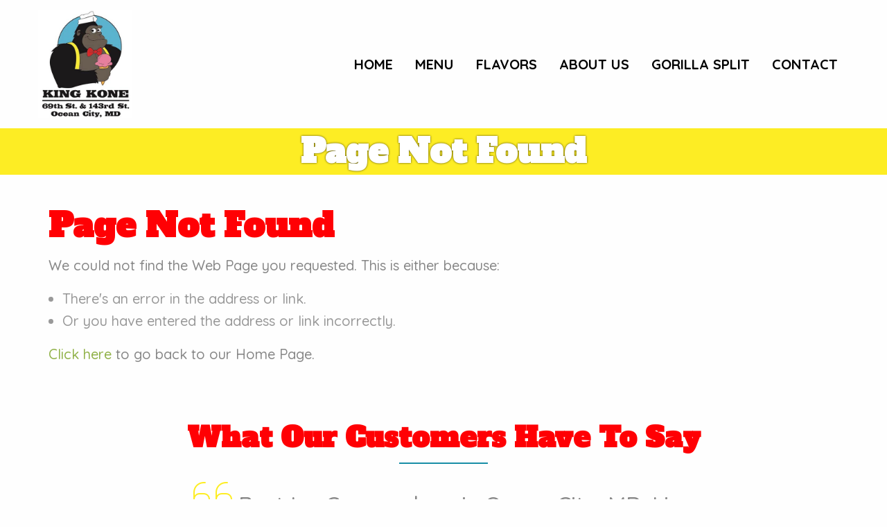

--- FILE ---
content_type: text/html; charset=utf-8
request_url: https://www.ockingkone.com/2006-2/
body_size: 14274
content:
<!DOCTYPE html>     
<html lang="en" class="no-js">      
	<head>
<!-- Secure World Servers Rendered Content -->

           
		<!--/************************************************************
* Project: www.ockingkone.com
* Designed By: Sprout Creatives - www.sproutcreatives.com
* Date: January 13, 2023
**************************************************************/-->
<title></title>
<meta charset="utf-8">
<meta name="viewport" content="width=device-width, initial-scale=1.0, minimum-scale=1.0">
<meta http-equiv="Content-Type" content="text/html; charset=UTF-8">
<meta name="msvalidate.01" content="AFEA10C01132F98CA29408F2E5088417">
<meta name="google-site-verification" content="gWeD0hhCdBz4UET6DCFdISZNH13YJCttyYKPiTmYlu0">
<meta name="language" content="en-us">
<meta name="distribution" content="Global">
<meta name="geo.placename" content="United States">
<link rel="apple-touch-icon" sizes="180x180" href="https://s3.amazonaws.com/bb-cms/AppData/Websites/1051/Images/ui/apple-touch-icon.png">
<link rel="icon" type="image/png" sizes="32x32" href="https://s3.amazonaws.com/bb-cms/AppData/Websites/1051/Images/ui/favicon-32x32.png">
<link rel="icon" type="image/png" sizes="16x16" href="https://s3.amazonaws.com/bb-cms/AppData/Websites/1051/Images/ui/favicon-16x16.png">
<link href="https://cdn.jsdelivr.net/npm/motion-ui@1.2.3/dist/motion-ui.min.css" rel="stylesheet">
<script src="https://kit.fontawesome.com/661071ef4e.js" crossorigin="anonymous"></script>
<link rel="preconnect" href="https://fonts.googleapis.com">
<link rel="preconnect" href="https://fonts.gstatic.com" crossorigin="">
<link href="https://fonts.googleapis.com/css2?family=Quicksand:wght@300;500;700&family=Alfa+Slab+One&family=Roboto:wght@100;400;700;900&display=swap" rel="stylesheet">
        






<!-- Compressed CSS --><link rel="stylesheet" href="https://cdn.jsdelivr.net/npm/foundation-sites@6.5.3/dist/css/foundation.min.css" integrity="sha256-xpOKVlYXzQ3P03j397+jWFZLMBXLES3IiryeClgU5og= sha384-gP4DhqyoT9b1vaikoHi9XQ8If7UNLO73JFOOlQV1RATrA7D0O7TjJZifac6NwPps sha512-AKwIib1E+xDeXe0tCgbc9uSvPwVYl6Awj7xl0FoaPFostZHOuDQ1abnDNCYtxL/HWEnVOMrFyf91TDgLPi9pNg==" crossorigin="anonymous">



<link rel="stylesheet" type="text/css" href="https://s3.amazonaws.com/bb-cms/AppData/Websites/1051/site.min.css">


</head>      
	<body> 
	    <!-- Begin Content Holder (sws_Template - Header) -->
<div class="navigation">
        <div class="grid-container">
            <div class="grid-x grid-padding-x grid-padding-y align-middle text-center">
                <div class="cell medium-3">
                    <div class="grid-x align-middle">
                        <div class="cell small-6">
                            <a href="/" title="Back to Home Page"><img src="https://s3.amazonaws.com/bb-cms/AppData/Websites/1051/Images/ui/logo.jpg" width="350" height="402" alt="King Kone logo" class="logo"></a>
                        </div>
                        <div class="cell small-2 small-offset-4"> 
							<span data-responsive-toggle="primary-menu" data-hide-for="medium"><div class="title-bar-title" data-toggle="primary-menu"><span class="fas fa-bars fa-2x brand-2"></span></div></span>
						</div>
                    </div>
                </div>
                <div class="cell medium-9">
                    <div id="primary-menu" class="align-right">
                        <ul class="menu vertical medium-horizontal" data-responsive-menu="accordion medium-dropdown">
                            <li><a href="/">Home</a></li>
                            <li><a href="/menu">Menu</a></li>
                            <li><a href="/flavors">Flavors</a></li>
                            <li><a href="/about-us">About Us</a></li>
                            <li><a href="/gorilla-split">Gorilla Split</a></li>
                            <li><a href="/contact">Contact</a></li>
                        </ul>
                    </div>
                </div>
            </div>
        </div>
</div>
<!-- End Content Holder (sws_Template - Header) -->
<!-- Include Details: -->

        <div id="top-header" class="grad text-center">
            <h1>Page Not Found</h1>
        </div>
        <div class="grid-container">
            <div class="grid-x grid-padding-x">
                <div class="cell medium-12">
					<!-- GENERAL - 404 Page --> <div class="grid-container">   <div class="grid-x grid-padding-x">     <div class="cell medium-12">       <h1>Page Not Found</h1>       <p>We could not find the Web Page you requested. This is either because:</p>       <ul>         <li>There's an error in the address or link.</li>         <li>Or you have entered the address or link incorrectly.</li>       </ul>       <p><a href="/">Click here</a> to go back to our Home Page.</p>     </div>   </div> </div> 
                </div>
            </div>
        </div>
        <!-- Begin Content Holder (sws_Module - Google Reviews) -->
<div class="grid-container add-margin-top-medium">
    <script src="https://apps.elfsight.com/p/platform.js" defer=""></script>
    <div class="elfsight-app-93ee7d01-72a1-4f18-96a6-69c9a8ad5666"></div>
</div>
<!-- End Content Holder (sws_Module - Google Reviews) -->
<!-- Include Details: -->

        <!-- Begin Content Holder (sws_Module - Testimonials) -->
<div class="testimonials text-center add-margin-top-large add-margin-bottom-large">
	<h2>What Our Customers Have To Say</h2>
    <div class="divider"></div>
	<div class="orbit" role="region" aria-label="Guest Reviews" data-orbit="" data-options="animInFromLeft:fade-in; animInFromRight:fade-in; animOutToLeft:fade-out; animOutToRight:fade-out; timerDelay:12000;">
		<div class="orbit-wrapper">
            <div class="grid-x grid-padding-x grid-padding-y align-center">
                <div class="cell small-10 medium-8 medium-centered">
                    <ul class="orbit-container">
                        <li class="orbit-slide">
    <p class="pull-quote"><i class="fa-thin fa-quote-left fa-2x brand-2"></i> Best Ice Cream place in Ocean City, MD. Line moves fast!! The system they have to keep the line moving is great! <i class="fa-thin fa-quote-right fa-2x brand-2"></i></p>
    <p>Michelle A</p>
</li>
<li class="orbit-slide">
    <p class="pull-quote"><i class="fa-thin fa-quote-left fa-2x brand-2"></i> The selections are plenty and they don't call it King Kone for nothing because the servings are super generous. <i class="fa-thin fa-quote-right fa-2x brand-2"></i></p>
    <p>Carmen H</p>
</li>
<li class="orbit-slide">
    <p class="pull-quote"><i class="fa-thin fa-quote-left fa-2x brand-2"></i> Friendly staff. This is always a must for our family every trip. <i class="fa-thin fa-quote-right fa-2x brand-2"></i></p>
    <p>Vince P</p>
</li>
<li class="orbit-slide">
    <p class="pull-quote"><i class="fa-thin fa-quote-left fa-2x brand-2"></i> The ice cream was delicious and the atmosphere was great. Be sure to stop on by for a fantastic time. <i class="fa-thin fa-quote-right fa-2x brand-2"></i></p>
    <p>Mark G</p>
</li>
<li class="orbit-slide">
    <p class="pull-quote"><i class="fa-thin fa-quote-left fa-2x brand-2"></i> Friendliest staff on the shore! A great experience every time!! <i class="fa-thin fa-quote-right fa-2x brand-2"></i></p>
    <p>Sharon H</p>
</li>
<li class="orbit-slide">
    <p class="pull-quote"><i class="fa-thin fa-quote-left fa-2x brand-2"></i> A great addition to the ice cream selection in Ocean City. Superior quality and excellent service makes this place worth the drive... <i class="fa-thin fa-quote-right fa-2x brand-2"></i></p>
    <p>John D</p>
</li>
<li class="orbit-slide">
    <p class="pull-quote"><i class="fa-thin fa-quote-left fa-2x brand-2"></i> This is a different beach ice cream joint. So many unique combinations...Boston milkshake!! <i class="fa-thin fa-quote-right fa-2x brand-2"></i></p>
    <p>Michael R</p>
</li>
<li class="orbit-slide">
    <p class="pull-quote"><i class="fa-thin fa-quote-left fa-2x brand-2"></i> Absolutely delicious ice cream. A huge selection of ice cream flavors, milkshakes, blends, toppings, and shaved ice flavors. <i class="fa-thin fa-quote-right fa-2x brand-2"></i></p>
    <p>John S</p>
</li>
<li class="orbit-slide">
    <p class="pull-quote"><i class="fa-thin fa-quote-left fa-2x brand-2"></i> King Kone is by far the best ice cream shop in OC! Their prices are the lowest, the ice cream is the tastiest, and their customer service is the friendliest.  <i class="fa-thin fa-quote-right fa-2x brand-2"></i></p>
    <p>Sarah D</p>
</li>
<li class="orbit-slide">
    <p class="pull-quote"><i class="fa-thin fa-quote-left fa-2x brand-2"></i> It's Hershey's ice cream with a fun twist of delicious creations to include a Chesapeake sundae with homemade caramel, Old Bay and nuts. <i class="fa-thin fa-quote-right fa-2x brand-2"></i></p>
    <p>Annie M</p>
</li>


                    </ul>
                    <a href="/testimonials" class="button hollow">Read Testimonials</a>
                </div>
            </div>
        </div>
	</div>
</div>
<!-- End Content Holder (sws_Module - Testimonials) -->
<!-- Include Details: -->

        <!-- Content Holder (sws_Module - Social Media) Not Found -->
<!-- Include Details: -->

        <footer class="add-padding-top-large">
            <!-- Begin Content Holder (sws_Template - Top Scroll) -->
<div class="grid-container text-center add-top-margin-100">
    <div class="top">
        <span class="fal fa-chevron-up fa-3x brand-1" title="Back To Top"></span><br>
        <span class="show-for-sr">Back To Top</span>
    </div>
</div>
<!-- End Content Holder (sws_Template - Top Scroll) -->
<!-- Include Details: -->

            <!-- Begin Content Holder (sws_Template - Footer) -->
<div id="footer">
    <div class="grid-container full">
        <div class="grid-x grid-padding-y text-center">
            <div class="cell medium-6">
                <div class="grid-x grid-padding-x">
                    <div class="cell medium-12"><h3 class="text-center">69th Street</h3></div>
                    <div class="cell medium-12 large-6">
                        <p><img src="https://s3.amazonaws.com/bb-cms/AppData/Websites/1051/Images/69-street.jpg" width="300" height="200" alt="69th Street Location front facade" loading="lazy"></p>
                        <p>6901 Coastal Highway<br> 
                            Ocean City, Maryland 21842<br>
                            Phone: 410-723-5464</p>
                    </div>
                    <div class="cell medium-12 large-6">
                        <p><strong>OPEN HOURS</strong></p>
                        <p><div class="line-breaker">Closed for 2025. See you in 2026!</div>


                    </div>
                </div>
            </div>
            <div class="cell medium-6">
                <div class="grid-x grid-padding-x">
                    <div class="cell medium-12"><h3>143rd Street</h3></div>
                    <div class="cell medium-12 large-6">
                        <p><img src="https://s3.amazonaws.com/bb-cms/AppData/Websites/1051/Images/143-street.jpg" width="300" height="200" alt="143rd Street Location front facade" loading="lazy"></p>
                        <p>14300 Coastal Highway<br> 
                            Ocean City, Maryland 21842<br>
                            Phone: 410-250-2602</p>
                    </div>
                    <div class="cell medium-12 large-6">
                        <p><strong>OPEN HOURS</strong></p>
                        <p><div class="line-breaker">Closed for 2025. See you in 2026!</div>


                    </div>
            	</div>
			</div>
		</div>
        <div class="grid-x text-center">
            <div class="cell medium-12">
                <a href="https://www.facebook.com/pages/King-Kone-South/100677514837254" target="_blank"><i class="fa-brands fa-square-facebook fa-2x"></i></a> <a href="https://www.instagram.com/ockingkone/?hl=en" target="_blank"><i class="fa-brands fa-square-instagram fa-2x"></i></a>
            </div>
        </div>
    </div>
</div>
<!-- End Content Holder (sws_Template - Footer) -->
<!-- Include Details: -->

            <!-- Begin Content Holder (sws_Template - Copyright) -->
<div id="copyright">
    <div class="grid-container">
        <div class="grid-x grid-padding-x">
            <div class="cell medium-12">
                &copy;2026 King Kone. All Rights Reserved. <a href="/privacy-policy">Privacy Policy</a> / <a href="/site-map">Site Map</a><br>
                <a href="https://www.sproutcreatives.com/what-we-do/web-design" target="_blank">Website design by Sprout Creatives</a>
            </div>
        </div>
    </div>
</div>
<!-- End Content Holder (sws_Template - Copyright) -->
<!-- Include Details: -->

        </footer>
		<script src="https://cdnjs.cloudflare.com/ajax/libs/foundation/6.0.1/js/vendor/jquery.min.js"></script><!-- Compressed JavaScript -->      <script src="https://cdn.jsdelivr.net/npm/foundation-sites@6.5.3/dist/js/foundation.min.js" integrity="sha256-/PFxCnsMh+nTuM0k3VJCRch1gwnCfKjaP8rJNq5SoBg= sha384-9ksAFjQjZnpqt6VtpjMjlp2S0qrGbcwF/rvrLUg2vciMhwc1UJJeAAOLuJ96w+Nj sha512-UMSn6RHqqJeJcIfV1eS2tPKCjzaHkU/KqgAnQ7Nzn0mLicFxaVhm9vq7zG5+0LALt15j1ljlg8Fp9PT1VGNmDw==" crossorigin="anonymous"></script>      <script>          $(document).foundation();      </script>











<script>
//smooth scroll to top
	$(function() {
        $('div.top').click(function() {
            $('html,body').animate({scrollTop:0},1000);
            return false;
        });
	});
</script>
<script>
    window.ec = window.ec || {};
    window.ec.config = window.ec.config || {};
    window.ec.config.storefrontUrls = window.ec.config.storefrontUrls || {};
    window.ec.config.storefrontUrls.cleanUrls = true;
    window.ec.config.storefrontUrls.queryBasedCleanUrls = true;
</script>
<script async="" src="https://www.googletagmanager.com/gtag/js?id=G-MZSTJ4D4WE"></script>
<script>
  window.dataLayer = window.dataLayer || [];
  function gtag(){dataLayer.push(arguments);}
  gtag('js', new Date());

  gtag('config', 'G-MZSTJ4D4WE');
</script> 
        
	</body>     
</html><!-- Include Details: -->


--- FILE ---
content_type: text/css
request_url: https://s3.amazonaws.com/bb-cms/AppData/Websites/1051/site.min.css
body_size: 8231
content:
 body{font-family:'Quicksand',"Trebuchet MS",Helvetica,sans-serif;font-size:20px;color:#999999;}h1,h2,h3,h4,h5,h6{font-family:'Alfa Slab One','Quicksand','Rokkitt','Roboto',sans-serif;font-weight:600;color:#ff0004;}p{color:#888888;}a{color:#91b249;}a:hover{color:#cccccc;}.brand-1{color:#ff0004;}.brand-2{color:#fded24;}.brand-3{color:#58badd;}.grey{color:#666666;}.white{color:#ffffff;}.req{color:#ff0000;}.align-right{float:right;}.divider{width:10%;border-top:2px solid #188ea6;margin:0 auto 0 auto;}.divider-left{width:10%;border-top:2px solid #188ea6;}.divider-white{width:10%;border-top:2px solid #ffffff;margin:0 auto 0 auto;}.line-breaker{white-space:pre-line;}.hero__overlay-title:after,h2.title:after{content:"";display:block;width:300px;height:6px;background-color:#fded24;transition:width .5s ease-out;margin:0 auto 20px;}h2.hero__overlay-title{text-align:center;}h3 span.small{font-size:75%;}.uppercase{text-transform:uppercase;}label{font-weight:800;}.lead{margin:40px 0;}.pull-quote{font-size:2rem;text-style:italic;}.vanilla-background{padding:150px 0 150px;text-align:center;background-image:url('Images/AdobeStock_196259221_Preview.jpg');background-attachment:fixed;background-position:center bottom;background-repeat:no-repeat;background-size:cover;height:700px;margin-bottom:40px;} .button,button{border-radius:25px;padding:15px 30px 15px 30px;text-transform:uppercase;background:#ff0004;}.button:hover,button:hover{background:#cccccc;}.button.hollow{border-color:#ff0004;color:#999999;}.button.hollow:hover{background-color:#ff0004;color:#ffffff;}.close-button{background:transparent!important;} .flavors h3{font-size:20px;}.flavor-quality{font-size:15px;color:#666666;font-style:italic;}.flavor-container{position:relative;}.gluten-free{position:absolute;top:8px;right:16px;font-size:18px;} .faq-details{padding-top:30px;background:url(/Images/ui/dashed-bg.jpg) repeat-x bottom;margin-bottom:50px;padding-bottom:20px;}.faq-question a{font-size:16px;font-weight:600;line-height:30px;padding:2px 0 15px 0;display:inline-block;text-transform:uppercase;}.faq-question a:hover{color:#fded24;}.faq-icon{background:none repeat scroll 0 0 #ff0004;border-radius:90em;color:white;display:block;float:left;font-size:15px;font-weight:700;height:35px;width:35px;position:relative;text-align:center;text-transform:uppercase;margin:0 10px 0 0;padding-top:3px;}.faq-icon.answer{background:#fded24;padding-top:3px;}.accordion-title::before{content:none !important;}.accordion-title:hover,.accordion-title:focus{background-color:white !important;} .logo:hover{opacity:.5;}.logo{}.menu a{color:#000000;text-transform:uppercase;font-weight:800;font-size:20px;}.menu a:hover{color:#ff0004;}#top-header h1{color:#ffffff;background-color:#fded24;text-shadow:0 0 3px #4d480e;margin-bottom:40px;} .hero-full-screen{height:100vh;display:-webkit-flex;display:-ms-flexbox;display:flex;-webkit-flex-direction:column;-ms-flex-direction:column;flex-direction:column;-webkit-align-items:center;-ms-flex-align:center;align-items:center;-webkit-justify-content:space-between;-ms-flex-pack:justify;justify-content:space-between;background:url("Images/ui/hero.jpg") center center no-repeat;background-size:cover;}.hero-full-screen .middle-content-section{text-align:center;color:#fefefe;}.hero-full-screen .top-content-section{width:100%;}.hero-full-screen .bottom-content-section{padding:1rem;}.hero-full-screen .bottom-content-section svg{height:3.75rem;width:3.75rem;fill:#ffffff;}.hero-full-screen .bottom-content-section svg:hover{fill:#ff0004;}.hero-full-screen .top-bar{background:transparent;}.hero-full-screen .top-bar .menu{background:transparent;}.hero-full-screen .top-bar .menu-text{color:#fefefe;}.hero-full-screen .top-bar .menu li{display:-webkit-flex;display:-ms-flexbox;display:flex;-webkit-align-items:center;-ms-flex-align:center;align-items:center;}.hero-full-screen .top-bar .menu a{color:#fefefe;font-weight:bold;}.hero-full-screen .top-bar .menu a:hover{color:#ff0004;}.hero-full-screen h1{font-weight:800;color:#ffffff;font-size:5rem;text-shadow:4px 4px 2px #000000;}.hero-full-screen h2{color:#ffffff;} .social-icons span.fab{padding:0 15px;} footer{background:#2870a0;}#footer{color:#ffffff;padding:40px 0;}#footer h3{color:#fded24;}#footer p{color:#ffffff;}#footer a,#footer a:visited{color:#ffffff;}#footer a:hover{color:#cccccc;}.top span{cursor:pointer;color:#ffffff;}.top span:hover{color:#ff0004;} #copyright{padding:20px 0;text-align:center;color:#ffffff;}#copyright a,#copyright a:visited{color:#ffffff;}#copyright a:hover{color:#cccccc;text-decoration:underline;}#copyright p{margin-bottom:0;} .list-column-2{column-count:2;}.list-column-3{column-count:3;}.list-column-5{column-count:5;}.list-column-4{column-count:4;}.list-column-6{column-count:6;} .add-margin-top-small{margin-top:20px;}.add-margin-top-medium{margin-top:40px;}.add-margin-top-large{margin-top:60px;}.add-margin-top-xlarge{margin-top:80px;}.add-margin-top-xxlarge{margin-top:100px;}.add-margin-bottom-small{margin-bottom:20px;}.add-margin-bottom-medium{margin-bottom:40px;}.add-margin-bottom-large{margin-bottom:60px;}.add-margin-bottom-xlarge{margin-bottom:80px;}.add-margin-bottom-xxlarge{margin-bottom:100px;}.add-padding-top-small{padding-top:20px;}.add-padding-top-medium{padding-top:40px;}.add-padding-top-large{padding-top:60px;}.add-padding-top-xlarge{padding-top:80px;}.add-padding-top-xxlarge{padding-top:100px;}.add-padding-bottom-small{padding-bottom:20px;}.add-padding-bottom-medium{padding-bottom:40px;}.add-padding-bottom-large{padding-bottom:60px;}.add-padding-bottom-xlarge{padding-bottom:80px;}.add-padding-bottom-xxlarge{padding-bottom:100px;} @media only screen and (max-width:750px){.sws__Gallery{margin:0;}.sws__Gallery img{width:175px;height:175px;max-height:none;min-width:none;} .add-margin-top-small{margin-top:10px;}.add-margin-top-medium{margin-top:20px;}.add-margin-top-large{margin-top:30px;}.add-margin-top-xlarge{margin-top:40px;}.add-margin-top-xxlarge{margin-top:50px;}.add-margin-bottom-small{margin-bottom:10px;}.add-margin-bottom-medium{margin-bottom:20px;}.add-margin-bottom-large{margin-bottom:30px;}.add-margin-bottom-xlarge{margin-bottom:40px;}.add-margin-bottom-xxlarge{margin-bottom:50px;}.add-padding-top-small{padding-top:10px;}.add-padding-top-medium{padding-top:20px;}.add-padding-top-large{padding-top:30px;}.add-padding-top-xlarge{padding-top:40px;}.add-padding-top-xxlarge{padding-top:50px;}.add-padding-bottom-small{padding-bottom:10px;}.add-padding-bottom-medium{padding-bottom:20px;}.add-padding-bottom-large{padding-bottom:30px;}.add-padding-bottom-xlarge{padding-bottom:40px;}.add-padding-bottom-xxlarge{padding-bottom:50px;}}@media only screen and (max-width:670px){.mobile-menu{background-color:#91b249;color:#ffffff;padding:5px 0;margin-top:15px;}.title-bar-title{cursor:pointer;text-transform:uppercase;}#top-header h1{margin-bottom:20px;}.align-right{text-align:center;float:none!important;}.sws__Gallery img{width:150px;height:150px;max-height:none;min-width:none;}}@media only screen and (max-width:400px){h1{font-size:30px;}.sws__Gallery img{width:75px;height:75px;max-height:none;min-width:none;} .add-margin-top-small{margin-top:5px;}.add-margin-top-medium{margin-top:10px;}.add-margin-top-large{margin-top:20px;}.add-margin-top-xlarge{margin-top:30px;}.add-margin-top-xxlarge{margin-top:40px;}.add-margin-bottom-small{margin-bottom:5px;}.add-margin-bottom-medium{margin-bottom:10px;}.add-margin-bottom-large{margin-bottom:20px;}.add-margin-bottom-xlarge{margin-bottom:30px;}.add-margin-bottom-xxlarge{margin-bottom:40px;}.add-padding-top-small{padding-top:5px;}.add-padding-top-medium{padding-top:10px;}.add-padding-top-large{padding-top:20px;}.add-padding-top-xlarge{padding-top:30px;}.add-padding-top-xxlarge{padding-top:40px;}.add-padding-bottom-small{padding-bottom:5px;}.add-padding-bottom-medium{padding-bottom:10px;}.add-padding-bottom-large{padding-bottom:20px;}.add-padding-bottom-xlarge{padding-bottom:30px;}.add-padding-bottom-xxlarge{padding-bottom:40px;}}@media screen and (min-width:40em){.dropdown.menu.medium-horizontal>li.is-dropdown-submenu-parent>a::after{border-color:#580909 transparent transparent;}}@media print{a[href]:after{content:none !important;}}